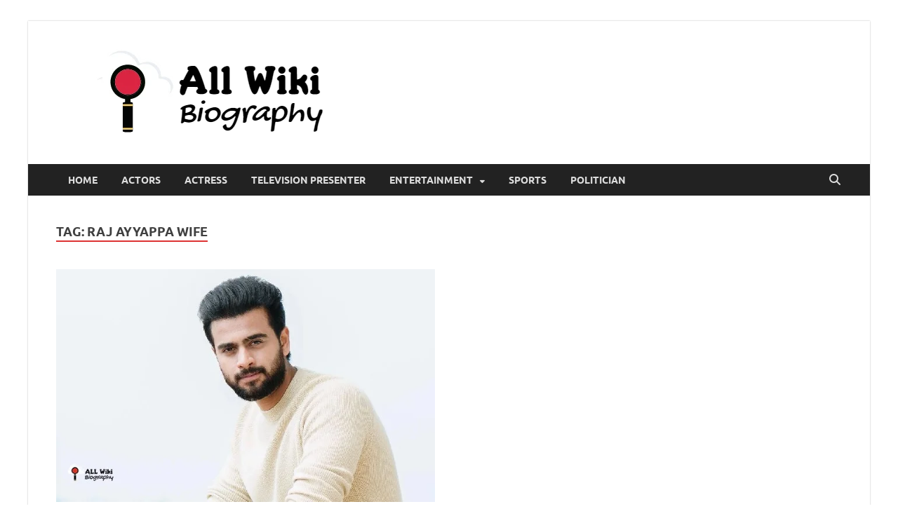

--- FILE ---
content_type: text/html; charset=utf-8
request_url: https://www.google.com/recaptcha/api2/aframe
body_size: 266
content:
<!DOCTYPE HTML><html><head><meta http-equiv="content-type" content="text/html; charset=UTF-8"></head><body><script nonce="3HKHK2aZipF-8XnOHrixXw">/** Anti-fraud and anti-abuse applications only. See google.com/recaptcha */ try{var clients={'sodar':'https://pagead2.googlesyndication.com/pagead/sodar?'};window.addEventListener("message",function(a){try{if(a.source===window.parent){var b=JSON.parse(a.data);var c=clients[b['id']];if(c){var d=document.createElement('img');d.src=c+b['params']+'&rc='+(localStorage.getItem("rc::a")?sessionStorage.getItem("rc::b"):"");window.document.body.appendChild(d);sessionStorage.setItem("rc::e",parseInt(sessionStorage.getItem("rc::e")||0)+1);localStorage.setItem("rc::h",'1768394606812');}}}catch(b){}});window.parent.postMessage("_grecaptcha_ready", "*");}catch(b){}</script></body></html>